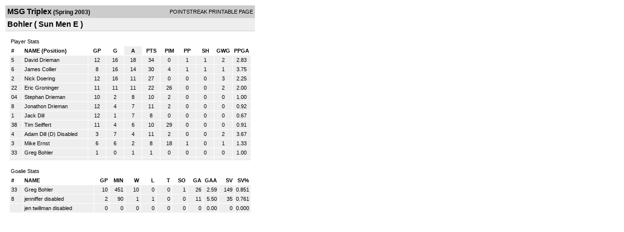

--- FILE ---
content_type: text/html; charset=UTF-8
request_url: http://d15k3om16n459i.cloudfront.net/players/print/players-team-roster.html?teamid=6417&seasonid=180&sortby=a
body_size: 1817
content:
<html>
<head>
<LINK REL="STYLESHEET" HREF="/common/playersprintstylesheet.css">
</head>
<body>
<table width=518><tr><td align="center"><table width="100%" border="0" cellspacing="0" cellpadding="4">
		<tr class="headerTeam">
		<td width="60%"><font class="conHeader">MSG Triplex</font> <font class="season">(Spring 2003)</font></td>
		<td width="40%" align="right">POINTSTREAK PRINTABLE PAGE</td>
		</tr>
		<tr class="subHeader">
		<td width="60%" colspan="2"><font class="big">
		Bohler				(
		Sun Men E		)
				</td>
	</tr>
	</table>
	<table width="100%" border="0" cellspacing="0" cellpadding="0">
	<tr><td class="intshim"><img src="/images/shim.gif" width="1" height="1"></td></tr>
	</table><br>
	  <table width="97%" border="0" cellspacing="0" cellpadding="3">
		<tr>
		  <td class="cellTeamPlayer">Player Stats</td>
		</tr>
</table>
	  <table width="97%" border="0" cellpadding="3" cellspacing="1">
		<tr class="fields">
		  <td width="20" align="center">
			<div align="left"> #</div>
		  </td>
		  <td align="center">
			<div align="left">NAME (Position)</div>
		  </td>
		  <td align="center" width="30" > 
			<a class="fields" href="players-team-roster.html?teamid=6417&seasonid=180&sortby=gpp">GP</a>			</td>
	
			
				
			
		  		<td align="center" width="30" > 
					<a class="fields" href="players-team-roster.html?teamid=6417&seasonid=180&sortby=gf">G</a>				</td>
						
				<td align="center" width="30"  class="highlightPlay"> 
					<a class="fields" href="players-team-roster.html?teamid=6417&seasonid=180&sortby=a">A</a>				</td>
				<td align="center" width="30" > 
					<a class="fields" href="players-team-roster.html?teamid=6417&seasonid=180">PTS</a>				</td>
				<td align="center" width="30" > 
					<a class="fields" href="players-team-roster.html?teamid=6417&seasonid=180&sortby=pim">PIM</a>				</td>
				<td align="center" width="30" > 
					<a class="fields" href="players-team-roster.html?teamid=6417&seasonid=180&sortby=ppg">PP</a>				</td>
				<td align="center" width="30" > 
					<a class="fields" href="players-team-roster.html?teamid=6417&seasonid=180&sortby=shg">SH</a>				</td>
				<td align="center" width="30" > 
					<a class="fields" href="players-team-roster.html?teamid=6417&seasonid=180&sortby=gwg">GWG</a>				</td>
				<td align="center" width="30" > 
					<a class="fields" href="players-team-roster.html?teamid=6417&seasonid=180&sortby=ppga">PPGA</a>				</td>
									</tr>
				<tr class="lightGrey">
			<td width="20">
			5			</td><td>
						    <a href="playerpage.html?playerid=85720&seasonid=180">
				David Drieman</a> 
							</td><td align="center">
				12			</td>
			
						
			
				<td align="center">
					16	
				</td>			
				<td align="center">
					18				</td><td align="center">
					34			    </td><td align="center">
					0				</td>
				<td align="center">
					1				</td><td align="center">
					1				</td>
				</td><td align="center">
					2				</td>
				<td align="center">
					2.83				</td>
							
					</tr>


		<tr class="lightGrey">
			<td width="20">
			6			</td><td>
						    <a href="playerpage.html?playerid=88333&seasonid=180">
				James Collier</a> 
							</td><td align="center">
				8			</td>
			
						
			
				<td align="center">
					16	
				</td>			
				<td align="center">
					14				</td><td align="center">
					30			    </td><td align="center">
					4				</td>
				<td align="center">
					1				</td><td align="center">
					1				</td>
				</td><td align="center">
					1				</td>
				<td align="center">
					3.75				</td>
							
					</tr>


		<tr class="lightGrey">
			<td width="20">
			2			</td><td>
						    <a href="playerpage.html?playerid=85719&seasonid=180">
				Nick Doering</a> 
							</td><td align="center">
				12			</td>
			
						
			
				<td align="center">
					16	
				</td>			
				<td align="center">
					11				</td><td align="center">
					27			    </td><td align="center">
					0				</td>
				<td align="center">
					0				</td><td align="center">
					0				</td>
				</td><td align="center">
					3				</td>
				<td align="center">
					2.25				</td>
							
					</tr>


		<tr class="lightGrey">
			<td width="20">
			22			</td><td>
						    <a href="playerpage.html?playerid=88334&seasonid=180">
				Eric Groninger</a> 
							</td><td align="center">
				11			</td>
			
						
			
				<td align="center">
					11	
				</td>			
				<td align="center">
					11				</td><td align="center">
					22			    </td><td align="center">
					26				</td>
				<td align="center">
					0				</td><td align="center">
					0				</td>
				</td><td align="center">
					2				</td>
				<td align="center">
					2.00				</td>
							
					</tr>


		<tr class="lightGrey">
			<td width="20">
			04			</td><td>
						    <a href="playerpage.html?playerid=85723&seasonid=180">
				Stephan Drieman</a> 
							</td><td align="center">
				10			</td>
			
						
			
				<td align="center">
					2	
				</td>			
				<td align="center">
					8				</td><td align="center">
					10			    </td><td align="center">
					2				</td>
				<td align="center">
					0				</td><td align="center">
					0				</td>
				</td><td align="center">
					0				</td>
				<td align="center">
					1.00				</td>
							
					</tr>


		<tr class="lightGrey">
			<td width="20">
			8			</td><td>
						    <a href="playerpage.html?playerid=85722&seasonid=180">
				Jonathon Drieman</a> 
							</td><td align="center">
				12			</td>
			
						
			
				<td align="center">
					4	
				</td>			
				<td align="center">
					7				</td><td align="center">
					11			    </td><td align="center">
					2				</td>
				<td align="center">
					0				</td><td align="center">
					0				</td>
				</td><td align="center">
					0				</td>
				<td align="center">
					0.92				</td>
							
					</tr>


		<tr class="lightGrey">
			<td width="20">
			1			</td><td>
						    <a href="playerpage.html?playerid=85721&seasonid=180">
				Jack Dill</a> 
							</td><td align="center">
				12			</td>
			
						
			
				<td align="center">
					1	
				</td>			
				<td align="center">
					7				</td><td align="center">
					8			    </td><td align="center">
					0				</td>
				<td align="center">
					0				</td><td align="center">
					0				</td>
				</td><td align="center">
					0				</td>
				<td align="center">
					0.67				</td>
							
					</tr>


		<tr class="lightGrey">
			<td width="20">
			38			</td><td>
						    <a href="playerpage.html?playerid=85724&seasonid=180">
				Tim Seiffert</a> 
							</td><td align="center">
				11			</td>
			
						
			
				<td align="center">
					4	
				</td>			
				<td align="center">
					6				</td><td align="center">
					10			    </td><td align="center">
					29				</td>
				<td align="center">
					0				</td><td align="center">
					0				</td>
				</td><td align="center">
					0				</td>
				<td align="center">
					0.91				</td>
							
					</tr>


		<tr class="lightGrey">
			<td width="20">
			4			</td><td>
						    <a href="playerpage.html?playerid=90748&seasonid=180">
				Adam Dill</a> 
				(D)
				<span class="highlight">Disabled</span>			</td><td align="center">
				3			</td>
			
						
			
				<td align="center">
					7	
				</td>			
				<td align="center">
					4				</td><td align="center">
					11			    </td><td align="center">
					2				</td>
				<td align="center">
					0				</td><td align="center">
					0				</td>
				</td><td align="center">
					2				</td>
				<td align="center">
					3.67				</td>
							
					</tr>


		<tr class="lightGrey">
			<td width="20">
			3			</td><td>
						    <a href="playerpage.html?playerid=85718&seasonid=180">
				Mike Ernst</a> 
							</td><td align="center">
				6			</td>
			
						
			
				<td align="center">
					6	
				</td>			
				<td align="center">
					2				</td><td align="center">
					8			    </td><td align="center">
					18				</td>
				<td align="center">
					1				</td><td align="center">
					0				</td>
				</td><td align="center">
					1				</td>
				<td align="center">
					1.33				</td>
							
					</tr>


		<tr class="lightGrey">
			<td width="20">
			33			</td><td>
						    <a href="playerpage.html?playerid=85725&seasonid=180">
				Greg Bohler</a> 
							</td><td align="center">
				1			</td>
			
						
			
				<td align="center">
					0	
				</td>			
				<td align="center">
					1				</td><td align="center">
					1			    </td><td align="center">
					0				</td>
				<td align="center">
					0				</td><td align="center">
					0				</td>
				</td><td align="center">
					0				</td>
				<td align="center">
					1.00				</td>
							
					</tr>


		<tr class="lightGrey">
			<td width="20">
						</td><td>
						    <a href="playerpage.html?playerid=&seasonid=180">
				</a> 
							</td><td align="center">
							</td>
			
						
			
				<td align="center">
						
				</td>			
				<td align="center">
									</td><td align="center">
								    </td><td align="center">
									</td>
				<td align="center">
									</td><td align="center">
									</td>
				</td><td align="center">
									</td>
				<td align="center">
									</td>
							
					</tr>


</table>
	  <br>
	  <table width="97%" border="0" cellspacing="0" cellpadding="3">
		<tr>
		  <td class="cellTeamPlayer">Goalie Stats<a name="goalie">&nbsp;</a></td>
		</tr>
</table>
	  <table width="97%" border="0" cellpadding="3" cellspacing="1">
		<tr class="fields">
		  <td width="20">
			<div align="left">#</div>
		  </td>
		  <td>
			<div align="left">NAME</div>
		  </td>
		  <td width="25" >
			<div align="right">
			  <a class="fields" href="players-team-roster.html?teamid=6417&seasonid=180&sortby=gp#goalie">GP</a>			  </div>
		  </td>
		 <td width="25"  >
			<div align="right">
			  <a class="fields" href="players-team-roster.html?teamid=6417&seasonid=180&sortby=min#goalie">MIN</a>		     </div>
		  </td>
		  <td width="25"  >
			<div align="right">
			  <a class="fields" href="players-team-roster.html?teamid=6417&seasonid=180&sortby=w#goalie">W</a>			  </div>
		  </td>
		  <td width="25" >
			<div align="right">
			  <a class="fields" href="players-team-roster.html?teamid=6417&seasonid=180&sortby=l#goalie">L</a>			  </div>
		  </td>		  <td width="25" >
			<div align="right">
			  <a class="fields" href="players-team-roster.html?teamid=6417&seasonid=180&sortby=t#goalie">T</a>			  </div>
		  </td>		  <td width="25" >
			<div align="right">
			  <a class="fields" href="players-team-roster.html?teamid=6417&seasonid=180&sortby=so#goalie">SO</a>			  </div>
		  </td>
		  <td width="25" >
			<div align="right">
			  <a class="fields"href="players-team-roster.html?teamid=6417&seasonid=180&sortby=ga#goalie">GA</a>			  </div>
		  </td>
		  <td width="25" >
			<div align="right">
			  <a class="fields" href="players-team-roster.html?teamid=6417&seasonid=180&sortby=gaa#goalie">GAA</a>			  </div>
		  </td>
		  		  <td width="25" >
			<div align="right">
			  <a href="players-team-roster.html?teamid=6417&seasonid=180&sortby=sv#goalie">SV</a>			  </div>
		  </td>
		  <td width="25" >
			<div align="right">
			  <a href="players-team-roster.html?teamid=6417&seasonid=180&sortby=svpct#goalie">SV%</a>			  </div>
		  </td>
		  		</tr>
				<tr class="lightGrey">
		  <td width="20">
			33		  </td>
		  <td> 
		  		  <a href="playerpage.html?playerid=85725&seasonid=180">
			Greg Bohler			</a>  </td>
		  <td width="25" align="right">
			10		  </td>
		   <td width="25" align="right">
			451		  </td>
		  <td width="25" align="right">
			10		  </td>
		  <td width="25" align="right">
			0		  </td><td width="25" align="right">
			0		  </td><td width="25" align="right">
			1		  </td>
		  <td width="25" align="right">
			26		  </td>
		  <td width="25" align="right">
			2.59		  </td>
		  		  <td width="25" align="right">
			149		  </td>
		  <td width="25" align="right">
			0.851		  </td>
		  		</tr>
				<tr class="lightGrey">
		  <td width="20">
			8		  </td>
		  <td> 
		  		  <a href="playerpage.html?playerid=91396&seasonid=180">
			jenniffer 			</a>  <span class="highlight">disabled</span></td>
		  <td width="25" align="right">
			2		  </td>
		   <td width="25" align="right">
			90		  </td>
		  <td width="25" align="right">
			1		  </td>
		  <td width="25" align="right">
			1		  </td><td width="25" align="right">
			0		  </td><td width="25" align="right">
			0		  </td>
		  <td width="25" align="right">
			11		  </td>
		  <td width="25" align="right">
			5.50		  </td>
		  		  <td width="25" align="right">
			35		  </td>
		  <td width="25" align="right">
			0.761		  </td>
		  		</tr>
				<tr class="lightGrey">
		  <td width="20">
					  </td>
		  <td> 
		  		  <a href="playerpage.html?playerid=91385&seasonid=180">
			jen twillman			</a>  <span class="highlight">disabled</span></td>
		  <td width="25" align="right">
			0		  </td>
		   <td width="25" align="right">
			0		  </td>
		  <td width="25" align="right">
			0		  </td>
		  <td width="25" align="right">
			0		  </td><td width="25" align="right">
			0		  </td><td width="25" align="right">
			0		  </td>
		  <td width="25" align="right">
			0		  </td>
		  <td width="25" align="right">
			0.00		  </td>
		  		  <td width="25" align="right">
			0		  </td>
		  <td width="25" align="right">
			0.000		  </td>
		  		</tr>
		</table>
		<br />
				<p><br>
			<br>
						</p>
</td>
</tr>
</table>
<script type="text/javascript" src="/_Incapsula_Resource?SWJIYLWA=719d34d31c8e3a6e6fffd425f7e032f3&ns=1&cb=994188249" async></script></body>
</html>